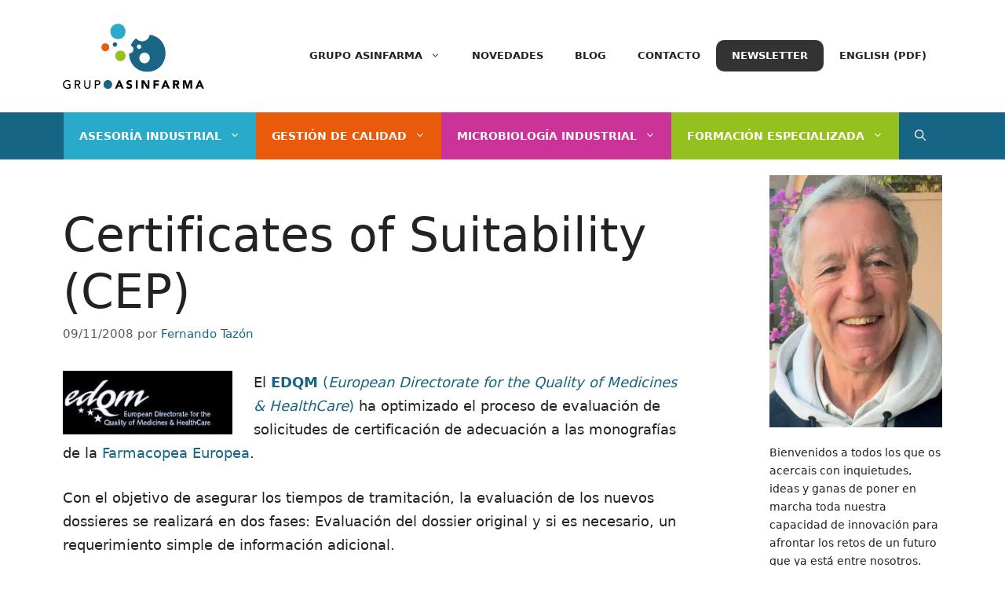

--- FILE ---
content_type: image/svg+xml
request_url: https://www.fernandotazon.com.es/wp-content/uploads/2022/06/Logo-Grupo-Asinfarma-1_2.svg
body_size: 4095
content:
<?xml version="1.0" encoding="utf-8"?>
<!-- Generator: Adobe Illustrator 16.0.0, SVG Export Plug-In . SVG Version: 6.00 Build 0)  -->
<!DOCTYPE svg PUBLIC "-//W3C//DTD SVG 1.1//EN" "http://www.w3.org/Graphics/SVG/1.1/DTD/svg11.dtd">
<svg version="1.1" xmlns="http://www.w3.org/2000/svg" xmlns:xlink="http://www.w3.org/1999/xlink" x="0px" y="0px" width="257px"
	 height="118px" viewBox="0 0 257 118" enable-background="new 0 0 257 118" xml:space="preserve">
<g id="fondo" display="none">
	<rect x="0" display="inline" fill="#186585" width="257" height="118"/>
</g>
<g id="Capa_1">
	<g>
		<g>
			<g>
				<path fill="#FFFFFF" d="M13.921,108.839v7.396c-0.367,0.227-0.785,0.421-1.25,0.595c-0.467,0.17-0.951,0.312-1.451,0.431
					c-0.5,0.123-1.012,0.209-1.525,0.266c-0.516,0.06-1.002,0.084-1.449,0.084c-1.271,0-2.406-0.21-3.402-0.636
					c-0.998-0.421-1.838-0.993-2.523-1.715c-0.682-0.72-1.207-1.558-1.566-2.512s-0.541-1.959-0.541-3.019
					c0-1.114,0.195-2.152,0.582-3.113c0.389-0.961,0.926-1.792,1.613-2.5c0.684-0.707,1.506-1.261,2.469-1.663
					c0.959-0.403,2.012-0.604,3.154-0.604c1.385,0,2.514,0.173,3.391,0.517c0.875,0.349,1.609,0.824,2.203,1.434l-1.438,1.545
					c-0.625-0.595-1.283-1.007-1.973-1.24c-0.693-0.232-1.42-0.351-2.184-0.351c-0.859,0-1.639,0.158-2.33,0.477
					c-0.691,0.317-1.285,0.747-1.777,1.284c-0.496,0.536-0.879,1.171-1.145,1.895c-0.27,0.727-0.404,1.501-0.404,2.32
					c0,0.85,0.146,1.636,0.445,2.362c0.295,0.73,0.705,1.361,1.229,1.896c0.521,0.537,1.135,0.958,1.844,1.263
					c0.705,0.305,1.475,0.453,2.309,0.453c0.719,0,1.402-0.064,2.045-0.197c0.643-0.135,1.189-0.33,1.641-0.584v-4.175H8.563v-1.908
					H13.921z"/>
				<path fill="#FFFFFF" d="M21.866,102.231h5.275c0.961,0,1.752,0.131,2.371,0.389c0.621,0.265,1.115,0.596,1.475,0.999
					c0.359,0.401,0.611,0.855,0.752,1.355c0.141,0.503,0.213,0.983,0.213,1.448c0,0.484-0.084,0.945-0.254,1.392
					c-0.17,0.445-0.414,0.845-0.732,1.207c-0.314,0.357-0.707,0.665-1.166,0.909c-0.459,0.249-0.971,0.399-1.535,0.458l4.26,6.84
					h-2.541l-3.816-6.61h-2.268v6.61h-2.033V102.231z M23.899,108.839h2.67c0.396,0,0.789-0.032,1.176-0.096
					c0.389-0.062,0.734-0.178,1.039-0.348c0.303-0.167,0.547-0.414,0.729-0.732c0.186-0.318,0.277-0.731,0.277-1.24
					c0-0.507-0.092-0.921-0.277-1.238c-0.182-0.318-0.426-0.561-0.729-0.73c-0.305-0.167-0.65-0.286-1.039-0.35
					c-0.387-0.064-0.779-0.096-1.176-0.096h-2.67V108.839z"/>
				<path fill="#FFFFFF" d="M40.808,102.231v9.192c0,0.466,0.062,0.952,0.191,1.452c0.125,0.503,0.338,0.964,0.637,1.39
					c0.295,0.422,0.682,0.77,1.162,1.038c0.48,0.268,1.074,0.399,1.779,0.399c0.707,0,1.301-0.132,1.779-0.399
					c0.48-0.269,0.871-0.616,1.17-1.038c0.293-0.426,0.506-0.887,0.635-1.39c0.125-0.5,0.189-0.986,0.189-1.452v-9.192h2.033v9.511
					c0,0.878-0.15,1.672-0.443,2.384c-0.299,0.715-0.707,1.333-1.232,1.855c-0.52,0.522-1.133,0.924-1.844,1.207
					c-0.705,0.281-1.465,0.422-2.287,0.422c-0.816,0-1.58-0.141-2.287-0.422c-0.703-0.283-1.32-0.685-1.844-1.207
					c-0.521-0.522-0.932-1.141-1.229-1.855c-0.297-0.712-0.445-1.506-0.445-2.384v-9.511H40.808z"/>
				<path fill="#FFFFFF" d="M58.202,102.231h5.273c0.963,0,1.754,0.131,2.373,0.389c0.623,0.265,1.115,0.596,1.475,0.999
					c0.359,0.401,0.611,0.855,0.752,1.355c0.143,0.503,0.211,0.983,0.211,1.448c0,0.47-0.068,0.952-0.211,1.455
					c-0.141,0.5-0.393,0.954-0.752,1.355s-0.852,0.731-1.475,0.995c-0.619,0.262-1.41,0.39-2.373,0.39h-3.24v6.61h-2.033V102.231z
					 M60.235,108.839h2.668c0.396,0,0.789-0.032,1.176-0.096c0.389-0.062,0.738-0.178,1.041-0.348
					c0.303-0.167,0.545-0.414,0.729-0.732c0.186-0.318,0.277-0.731,0.277-1.24c0-0.507-0.092-0.921-0.277-1.238
					c-0.184-0.318-0.426-0.561-0.729-0.73c-0.303-0.167-0.652-0.286-1.041-0.35c-0.387-0.064-0.779-0.096-1.176-0.096h-2.668
					V108.839z"/>
				<path fill="#2BAACB" d="M89.126,106.616c-0.391-0.961-0.928-1.792-1.613-2.5c-0.684-0.707-1.508-1.261-2.467-1.663
					c-0.961-0.403-2.014-0.604-3.158-0.604c-1.143,0-2.195,0.2-3.156,0.604c-0.961,0.402-1.785,0.956-2.469,1.663
					c-0.684,0.708-1.223,1.539-1.609,2.5c-0.391,0.961-0.582,1.999-0.582,3.113c0,1.118,0.191,2.155,0.582,3.114
					c0.387,0.961,0.926,1.794,1.609,2.502c0.684,0.705,1.508,1.259,2.469,1.661c0.961,0.403,2.014,0.604,3.156,0.604
					c1.145,0,2.197-0.2,3.158-0.604c0.959-0.402,1.783-0.956,2.467-1.661c0.686-0.708,1.223-1.541,1.613-2.502
					c0.387-0.959,0.582-1.996,0.582-3.114C89.708,108.615,89.513,107.577,89.126,106.616z"/>
				<path fill="#FFFFFF" d="M101.401,102.231h2.732l6.527,14.997h-3.73l-1.291-3.177h-5.826l-1.248,3.177h-3.646L101.401,102.231z
					 M102.673,106.593l-1.822,4.661h3.666L102.673,106.593z"/>
				<path fill="#FFFFFF" d="M123.819,105.896c-0.27-0.34-0.635-0.591-1.092-0.752c-0.461-0.162-0.893-0.246-1.305-0.246
					c-0.238,0-0.488,0.03-0.742,0.086c-0.254,0.057-0.494,0.145-0.719,0.264c-0.225,0.121-0.412,0.281-0.553,0.477
					c-0.137,0.198-0.211,0.44-0.211,0.724c0,0.449,0.172,0.796,0.51,1.035c0.338,0.242,0.764,0.445,1.281,0.615
					c0.516,0.168,1.07,0.339,1.66,0.509c0.598,0.168,1.152,0.411,1.668,0.72c0.516,0.312,0.941,0.729,1.281,1.252
					c0.338,0.521,0.508,1.223,0.508,2.098c0,0.833-0.156,1.56-0.469,2.181c-0.307,0.621-0.73,1.14-1.26,1.545
					c-0.527,0.412-1.143,0.715-1.842,0.915c-0.699,0.194-1.436,0.293-2.215,0.293c-0.977,0-1.875-0.147-2.711-0.443
					c-0.832-0.297-1.609-0.776-2.33-1.439l2.35-2.586c0.34,0.454,0.77,0.804,1.283,1.048c0.516,0.249,1.049,0.37,1.602,0.37
					c0.268,0,0.539-0.033,0.812-0.094c0.275-0.064,0.525-0.16,0.744-0.286c0.221-0.128,0.395-0.291,0.527-0.486
					c0.135-0.198,0.203-0.431,0.203-0.698c0-0.454-0.174-0.81-0.52-1.073c-0.346-0.261-0.779-0.483-1.303-0.668
					c-0.525-0.182-1.088-0.367-1.697-0.549c-0.607-0.186-1.168-0.429-1.691-0.742c-0.525-0.308-0.959-0.72-1.303-1.228
					c-0.348-0.507-0.52-1.178-0.52-2.013c0-0.807,0.156-1.512,0.475-2.117c0.318-0.609,0.744-1.117,1.271-1.526
					c0.529-0.412,1.141-0.717,1.83-0.922c0.695-0.207,1.408-0.308,2.143-0.308c0.846,0,1.666,0.121,2.459,0.359
					c0.791,0.239,1.502,0.644,2.139,1.207L123.819,105.896z"/>
				<path fill="#FFFFFF" d="M132.757,102.231h3.307v14.997h-3.307V102.231z"/>
				<path fill="#FFFFFF" d="M143.31,102.231h4.492l6.375,10.423h0.045v-10.423h3.305v14.997h-4.322l-6.547-10.677h-0.043v10.677
					h-3.305V102.231z"/>
				<path fill="#FFFFFF" d="M164.94,102.231h10.066v3.049h-6.762v3.051h6.254v3.051h-6.254v5.847h-3.305V102.231z"/>
				<path fill="#FFFFFF" d="M185.386,102.231h2.734l6.525,14.997h-3.729l-1.291-3.177h-5.83l-1.248,3.177h-3.645L185.386,102.231z
					 M186.659,106.593l-1.824,4.661h3.668L186.659,106.593z"/>
				<path fill="#FFFFFF" d="M200.388,102.231h5.807c0.76,0,1.484,0.074,2.17,0.222c0.686,0.148,1.285,0.395,1.799,0.742
					c0.518,0.345,0.93,0.81,1.232,1.397c0.303,0.587,0.453,1.315,0.453,2.193c0,1.06-0.275,1.957-0.826,2.701
					c-0.549,0.741-1.354,1.21-2.414,1.409l3.812,6.332h-3.961l-3.135-5.993h-1.631v5.993h-3.307V102.231z M203.694,108.438h1.949
					c0.293,0,0.609-0.011,0.941-0.032c0.332-0.021,0.633-0.084,0.902-0.19c0.268-0.105,0.49-0.271,0.668-0.498
					c0.176-0.224,0.262-0.542,0.262-0.953c0-0.38-0.074-0.683-0.232-0.911c-0.154-0.226-0.352-0.4-0.594-0.519
					c-0.24-0.121-0.516-0.202-0.826-0.244s-0.613-0.063-0.912-0.063h-2.158V108.438z"/>
				<path fill="#FFFFFF" d="M218.356,102.231h4.998l3.455,9.786h0.039l3.477-9.786h4.979v14.997h-3.307v-11.504h-0.039
					l-3.941,11.504h-2.523l-3.793-11.504h-0.039v11.504h-3.305V102.231z"/>
				<path fill="#FFFFFF" d="M247.53,102.231h2.734l6.523,14.997h-3.727l-1.293-3.177h-5.824l-1.252,3.177h-3.643L247.53,102.231z
					 M248.804,106.593l-1.824,4.661h3.668L248.804,106.593z"/>
			</g>
		</g>
		<g>
			<path fill="#2BAACB" d="M113.015,8.776c-0.686-1.688-1.631-3.153-2.838-4.397c-1.203-1.242-2.65-2.218-4.34-2.927
				c-1.691-0.709-3.543-1.062-5.555-1.062c-2.014,0-3.865,0.354-5.555,1.062s-3.141,1.685-4.344,2.927
				c-1.203,1.244-2.15,2.709-2.832,4.397c-0.688,1.691-1.025,3.518-1.025,5.477c0,1.969,0.338,3.795,1.025,5.482
				c0.682,1.693,1.629,3.156,2.832,4.402c1.203,1.24,2.654,2.215,4.344,2.922c1.689,0.713,3.541,1.062,5.555,1.062
				c2.012,0,3.863-0.35,5.555-1.062c1.689-0.707,3.137-1.682,4.34-2.922c1.207-1.246,2.152-2.709,2.838-4.402
				c0.682-1.688,1.023-3.514,1.023-5.482C114.038,12.294,113.696,10.468,113.015,8.776z"/>
			<path fill="#95C11F" d="M113.474,54.411c-0.469-1.16-1.119-2.166-1.947-3.02c-0.826-0.854-1.82-1.523-2.982-2.01
				c-1.16-0.486-2.432-0.73-3.812-0.73c-1.383,0-2.654,0.244-3.816,0.73c-1.16,0.486-2.156,1.156-2.982,2.01
				s-1.477,1.859-1.945,3.02c-0.471,1.162-0.703,2.416-0.703,3.762c0,1.354,0.232,2.605,0.703,3.766
				c0.469,1.162,1.119,2.168,1.945,3.021c0.826,0.852,1.822,1.523,2.982,2.008c1.162,0.49,2.434,0.73,3.816,0.73
				c1.381,0,2.652-0.24,3.812-0.73c1.162-0.484,2.156-1.156,2.982-2.008c0.828-0.854,1.479-1.859,1.947-3.021
				c0.469-1.16,0.703-2.412,0.703-3.766C114.177,56.827,113.942,55.573,113.474,54.411z"/>
			<path fill="#EA5B0C" d="M83.862,39.919c-0.354-0.869-0.84-1.623-1.461-2.266c-0.619-0.639-1.365-1.141-2.236-1.506
				c-0.869-0.363-1.822-0.547-2.859-0.547c-1.035,0-1.99,0.184-2.859,0.547c-0.869,0.365-1.617,0.867-2.236,1.506
				c-0.619,0.643-1.107,1.396-1.459,2.266c-0.354,0.871-0.527,1.811-0.527,2.82c0,1.014,0.174,1.953,0.527,2.822
				c0.352,0.871,0.84,1.625,1.459,2.266c0.619,0.639,1.367,1.143,2.236,1.506c0.869,0.367,1.824,0.547,2.859,0.547
				c1.037,0,1.99-0.18,2.859-0.547c0.871-0.363,1.617-0.867,2.236-1.506c0.621-0.641,1.107-1.395,1.461-2.266
				c0.352-0.869,0.525-1.809,0.525-2.822C84.388,41.729,84.214,40.79,83.862,39.919z"/>
			<path fill="#FFFFFF" d="M98.374,36.267c-0.195-0.48-0.467-0.898-0.809-1.254c-0.344-0.355-0.758-0.635-1.24-0.836
				c-0.484-0.201-1.012-0.305-1.586-0.305c-0.576,0-1.104,0.104-1.586,0.305s-0.896,0.48-1.24,0.836s-0.615,0.773-0.809,1.254
				c-0.197,0.484-0.293,1.006-0.293,1.564c0,0.562,0.096,1.084,0.293,1.566c0.193,0.482,0.465,0.9,0.809,1.256
				s0.758,0.633,1.24,0.836c0.482,0.201,1.01,0.303,1.586,0.303c0.574,0,1.102-0.102,1.586-0.303c0.482-0.203,0.896-0.48,1.24-0.836
				c0.342-0.355,0.613-0.773,0.809-1.256s0.293-1.004,0.293-1.566C98.667,37.272,98.569,36.751,98.374,36.267z"/>
			<path fill="#FFFFFF" d="M186.776,53.442c0,4.744-0.82,9.141-2.465,13.205c-1.65,4.078-3.928,7.605-6.832,10.605
				c-2.898,2.988-6.387,5.338-10.457,7.041c-4.074,1.719-8.533,2.559-13.381,2.559s-9.309-0.84-13.381-2.559
				c-4.068-1.703-7.564-4.053-10.461-7.041c-2.9-3-5.184-6.527-6.824-10.605c-1.631-4.009-2.441-8.342-2.465-13.012
				c0.246,0.022,0.494,0.033,0.748,0.033c1.037,0,1.99-0.18,2.859-0.547c0.871-0.363,1.617-0.867,2.236-1.506
				c0.621-0.641,1.107-1.395,1.461-2.266c0.352-0.869,0.525-1.809,0.525-2.822c0-1.008-0.174-1.949-0.525-2.82
				c-0.354-0.869-0.84-1.623-1.461-2.264c-0.619-0.641-1.365-1.143-2.236-1.508c-0.283-0.118-0.58-0.211-0.883-0.291
				c1.619-3.812,3.811-7.141,6.564-9.988c1.066-1.102,2.215-2.114,3.443-3.042c0.34,0.458,0.697,0.901,1.094,1.312
				c1.203,1.24,2.654,2.215,4.344,2.922c1.689,0.715,3.541,1.062,5.555,1.062c2.012,0,3.863-0.348,5.555-1.062
				c1.689-0.707,3.137-1.682,4.34-2.922c1.207-1.246,2.152-2.709,2.838-4.402c0.416-1.028,0.689-2.113,0.852-3.245
				c3.26,0.354,6.33,1.123,9.203,2.327c4.07,1.707,7.559,4.059,10.457,7.051c2.904,2.998,5.182,6.523,6.832,10.592
				C185.956,44.323,186.776,48.722,186.776,53.442z M157.427,58.2c-0.469-1.158-1.119-2.166-1.947-3.02
				c-0.826-0.854-1.82-1.523-2.982-2.01c-1.16-0.486-2.432-0.73-3.812-0.73c-1.383,0-2.654,0.244-3.816,0.73
				c-1.16,0.486-2.156,1.156-2.982,2.01s-1.477,1.861-1.945,3.02c-0.471,1.162-0.703,2.416-0.703,3.762
				c0,1.354,0.232,2.605,0.703,3.766c0.469,1.162,1.119,2.168,1.945,3.021c0.826,0.852,1.822,1.523,2.982,2.008
				c1.162,0.49,2.434,0.73,3.816,0.73c1.381,0,2.652-0.24,3.812-0.73c1.162-0.484,2.156-1.156,2.982-2.008
				c0.828-0.854,1.479-1.859,1.947-3.021c0.469-1.16,0.703-2.412,0.703-3.766C158.13,60.616,157.896,59.362,157.427,58.2z
				 M142.327,40.056c-0.195-0.48-0.467-0.898-0.809-1.254c-0.344-0.355-0.758-0.633-1.24-0.836
				c-0.484-0.201-1.012-0.305-1.586-0.305c-0.576,0-1.104,0.104-1.586,0.305c-0.482,0.203-0.896,0.48-1.24,0.836
				s-0.615,0.773-0.809,1.254c-0.197,0.484-0.293,1.006-0.293,1.564c0,0.562,0.096,1.084,0.293,1.566
				c0.193,0.482,0.465,0.9,0.809,1.256s0.758,0.635,1.24,0.836c0.482,0.203,1.01,0.303,1.586,0.303c0.574,0,1.102-0.1,1.586-0.303
				c0.482-0.201,0.896-0.48,1.24-0.836c0.342-0.355,0.613-0.773,0.809-1.256s0.293-1.004,0.293-1.566
				C142.62,41.062,142.522,40.54,142.327,40.056z"/>
		</g>
	</g>
</g>
</svg>


--- FILE ---
content_type: image/svg+xml
request_url: https://www.asinfarma.com/aulavirtual360/wp-content/uploads/sites/3/2025/04/logo-aula-virtual-360-2_Asinfarma-neg-horizontal.svg
body_size: 4284
content:
<?xml version="1.0" encoding="utf-8"?>
<!-- Generator: Adobe Illustrator 27.0.0, SVG Export Plug-In . SVG Version: 6.00 Build 0)  -->
<svg version="1.1" id="Capa_1" xmlns="http://www.w3.org/2000/svg" xmlns:xlink="http://www.w3.org/1999/xlink" x="0px" y="0px"
	 viewBox="0 0 1028 193" style="enable-background:new 0 0 1028 193;" xml:space="preserve">
<style type="text/css">
	.st0{fill:#1D1D1B;}
	.st1{fill:#FFFFFF;}
	.st2{fill:#93C01F;}
</style>
<g>
	<g>
		<g>
			<path class="st1" d="M21.5,101.4L17,118H1.8l19.8-64.7h19.1L60.9,118H45.1l-5-16.6H21.5z M37.9,90.5l-4-13.7
				c-1.1-3.8-2.2-8.7-3.2-12.5h-0.3c-0.9,3.8-1.9,8.7-2.9,12.5l-3.9,13.7H37.9z"/>
			<path class="st1" d="M109.5,103c0,6.1,0.2,11.1,0.4,15.1H97.2l-0.7-6.6h-0.3c-1.8,2.9-6.2,7.7-14.7,7.7c-9.6,0-16.5-6-16.5-20.5
				V71.1h14.6v25.3c0,6.8,2.2,10.9,7.4,10.9c4,0,6.4-2.8,7.3-5.1c0.4-0.9,0.6-1.9,0.6-3.2V71.1h14.6V103z"/>
			<path class="st1" d="M118.8,49.8h14.6V118h-14.6V49.8z"/>
			<path class="st1" d="M181.9,106.7c0,4.4,0.2,8.7,0.8,11.3h-13.2l-0.9-4.7h-0.3c-3.1,3.7-7.9,5.8-13.4,5.8
				c-9.5,0-15.2-6.9-15.2-14.4c0-12.2,10.9-18,27.6-18v-0.6c0-2.5-1.3-6-8.5-6c-4.8,0-9.9,1.6-13,3.5l-2.7-9.3
				c3.3-1.8,9.7-4.2,18.2-4.2c15.6,0,20.5,9.2,20.5,20.3V106.7z M167.7,95.9c-7.7,0-13.6,1.8-13.6,7.4c0,3.7,2.5,5.6,5.8,5.6
				c3.6,0,6.6-2.4,7.6-5.4c0.2-0.8,0.3-1.6,0.3-2.5V95.9z"/>
			<path class="st1" d="M220.3,118l-20.7-64.7h16l7.9,27.4c2.2,7.8,4.2,15.1,5.8,23.1h0.3c1.6-7.8,3.6-15.5,5.9-22.8l8.3-27.7h15.6
				L237.3,118H220.3z"/>
			<path class="st1" d="M267.8,65.3c-4.6,0-7.6-3.3-7.6-7.3c0-4.1,3.1-7.3,7.8-7.3c4.7,0,7.6,3.2,7.7,7.3
				C275.6,62.1,272.7,65.3,267.8,65.3L267.8,65.3z M260.6,118V71.1h14.6V118H260.6z"/>
			<path class="st1" d="M284.5,86.6c0-6.9-0.1-11.4-0.4-15.5h12.5l0.6,8.7h0.4c2.4-6.9,8.1-9.8,12.7-9.8c1.3,0,2,0.1,3.1,0.3v13.7
				c-1.2-0.2-2.3-0.4-3.9-0.4c-5.4,0-9,2.8-10,7.4c-0.2,1-0.3,2-0.3,3.3V118h-14.6V86.6z"/>
			<path class="st1" d="M336.9,58.3v12.8h10.5v10.8h-10.5v17c0,5.7,1.4,8.3,5.8,8.3c2,0,3-0.1,4.3-0.4l0.1,11
				c-1.8,0.7-5.4,1.2-9.4,1.2c-4.7,0-8.6-1.6-11-4c-2.7-2.8-4-7.3-4-13.9V81.9h-6.2V71.1h6.2v-8.8L336.9,58.3z"/>
			<path class="st1" d="M397.7,103c0,6.1,0.2,11.1,0.4,15.1h-12.7l-0.7-6.6h-0.3c-1.8,2.9-6.2,7.7-14.7,7.7c-9.6,0-16.5-6-16.5-20.5
				V71.1h14.6v25.3c0,6.8,2.2,10.9,7.4,10.9c4,0,6.4-2.8,7.3-5.1c0.4-0.9,0.6-1.9,0.6-3.2V71.1h14.6V103z"/>
			<path class="st1" d="M446,106.7c0,4.4,0.2,8.7,0.8,11.3h-13.2l-0.9-4.7h-0.3c-3.1,3.7-7.9,5.8-13.4,5.8
				c-9.5,0-15.2-6.9-15.2-14.4c0-12.2,10.9-18,27.6-18v-0.6c0-2.5-1.3-6-8.5-6c-4.8,0-9.9,1.6-13,3.5l-2.7-9.3
				c3.3-1.8,9.7-4.2,18.2-4.2c15.6,0,20.5,9.2,20.5,20.3V106.7z M431.9,95.9c-7.7,0-13.6,1.8-13.6,7.4c0,3.7,2.5,5.6,5.8,5.6
				c3.6,0,6.6-2.4,7.6-5.4c0.2-0.8,0.3-1.6,0.3-2.5V95.9z"/>
			<path class="st1" d="M455.3,49.8h14.6V118h-14.6V49.8z"/>
		</g>
		<g>
			<path class="st1" d="M502.1,115.9c4.8,2.7,15.9,7.2,27,7.2c14.1,0,21.3-6.8,21.3-15.4c0-11.6-11.5-16.8-23.3-16.8H516V71.4h10.6
				c9.1,0,20.6-3.6,20.6-13.4c0-7-5.5-12.2-17.2-12.2c-9.5,0-19.5,4.1-24.2,7l-5.5-19.7c7-4.5,20.8-8.8,36-8.8
				c24.7,0,38.5,13.1,38.5,29c0,12.3-7,22.2-21.3,27v0.4c14,2.5,25.2,13.1,25.2,28.5c0,20.4-18.1,35.4-47.6,35.4
				c-15,0-27.7-3.9-34.5-8.1L502.1,115.9z"/>
			<path class="st1" d="M664.4,45.6c-3-0.2-6.3,0-10.6,0.4c-24.2,1.8-34.9,14.3-37.9,27.7h0.5c5.7-5.7,14-9.1,24.7-9.1
				c19.5,0,36,13.8,36,37.9c0,23.1-17.7,42.1-42.8,42.1c-31.1,0-46.4-23.1-46.4-50.8c0-21.8,8.1-40.1,20.8-51.9
				c11.5-10.6,26.7-16.1,44.7-17c5-0.5,8.4-0.4,10.9-0.2V45.6z M633.9,124.5c9.5,0,15.6-8.8,15.6-20.6c0-10.7-5.7-20-17.4-20
				c-7.3,0-13.4,4.5-15.9,10.2c-0.9,1.6-1.3,3.8-1.3,7c0.5,12.3,6.4,23.4,18.8,23.4H633.9z"/>
			<path class="st1" d="M728.8,144.6c-30.1,0-43.3-27-43.5-60c0-33.8,14.1-60.3,44.2-60.3c31,0,43.3,27.7,43.3,59.6
				c0,35.8-14.5,60.7-43.8,60.7H728.8z M729.4,124c10.6,0,16.3-13.2,16.3-39.7c0-25.8-5.5-39.4-16.5-39.4
				c-10.2,0-16.6,13.1-16.6,39.4c-0.2,26.8,6.3,39.7,16.6,39.7H729.4z"/>
		</g>
	</g>
	<g>
		<path class="st2" d="M882.1,16.8c-1.4-3.3-3.2-6.2-5.6-8.7c-2.4-2.5-5.2-4.4-8.6-5.8c-3.3-1.4-7-2.1-11-2.1c-4,0-7.6,0.7-11,2.1
			c-3.3,1.4-6.2,3.3-8.6,5.8c-2.4,2.5-4.2,5.4-5.6,8.7c-1.4,3.3-2,6.9-2,10.8c0,3.9,0.7,7.5,2,10.8c1.3,3.3,3.2,6.2,5.6,8.7
			c2.4,2.4,5.2,4.4,8.6,5.8c3.3,1.4,7,2.1,11,2.1c4,0,7.6-0.7,11-2.1c3.3-1.4,6.2-3.3,8.6-5.8c2.4-2.5,4.3-5.4,5.6-8.7
			c1.3-3.3,2-6.9,2-10.8C884.2,23.7,883.5,20.1,882.1,16.8z"/>
		<path class="st2" d="M883.1,106.9c-0.9-2.3-2.2-4.3-3.8-6c-1.6-1.7-3.6-3-5.9-4c-2.3-1-4.8-1.4-7.5-1.4c-2.7,0-5.2,0.5-7.5,1.4
			c-2.3,1-4.3,2.3-5.9,4c-1.6,1.7-2.9,3.7-3.8,6c-0.9,2.3-1.4,4.8-1.4,7.4c0,2.7,0.5,5.1,1.4,7.4c0.9,2.3,2.2,4.3,3.8,6
			c1.6,1.7,3.6,3,5.9,4c2.3,1,4.8,1.4,7.5,1.4c2.7,0,5.2-0.5,7.5-1.4c2.3-1,4.3-2.3,5.9-4c1.6-1.7,2.9-3.7,3.8-6
			c0.9-2.3,1.4-4.8,1.4-7.4C884.4,111.7,884,109.2,883.1,106.9z"/>
		<path class="st2" d="M824.6,78.3c-0.7-1.7-1.7-3.2-2.9-4.5c-1.2-1.3-2.7-2.3-4.4-3c-1.7-0.7-3.6-1.1-5.6-1.1c-2,0-3.9,0.4-5.6,1.1
			c-1.7,0.7-3.2,1.7-4.4,3c-1.2,1.3-2.2,2.8-2.9,4.5c-0.7,1.7-1,3.6-1,5.6c0,2,0.3,3.9,1,5.6c0.7,1.7,1.7,3.2,2.9,4.5
			c1.2,1.3,2.7,2.3,4.4,3c1.7,0.7,3.6,1.1,5.6,1.1c2,0,3.9-0.4,5.6-1.1c1.7-0.7,3.2-1.7,4.4-3c1.2-1.3,2.2-2.8,2.9-4.5
			c0.7-1.7,1-3.6,1-5.6C825.6,81.8,825.3,80,824.6,78.3z"/>
		<path class="st2" d="M853.2,71c-0.4-0.9-0.9-1.8-1.6-2.5c-0.7-0.7-1.5-1.3-2.4-1.7c-1-0.4-2-0.6-3.1-0.6c-1.1,0-2.2,0.2-3.1,0.6
			c-1,0.4-1.8,0.9-2.4,1.7c-0.7,0.7-1.2,1.5-1.6,2.5c-0.4,1-0.6,2-0.6,3.1c0,1.1,0.2,2.1,0.6,3.1c0.4,1,0.9,1.8,1.6,2.5
			c0.7,0.7,1.5,1.2,2.4,1.7c1,0.4,2,0.6,3.1,0.6c1.1,0,2.2-0.2,3.1-0.6c1-0.4,1.8-0.9,2.4-1.7c0.7-0.7,1.2-1.5,1.6-2.5
			c0.4-1,0.6-2,0.6-3.1C853.8,73,853.6,72,853.2,71z"/>
		<path class="st2" d="M1027.8,105c0,9.4-1.6,18.1-4.9,26.1c-3.3,8.1-7.8,15-13.5,20.9c-5.7,5.9-12.6,10.5-20.7,13.9
			c-8,3.4-16.9,5.1-26.4,5.1c-9.6,0-18.4-1.7-26.4-5.1c-8-3.4-14.9-8-20.7-13.9c-5.7-5.9-10.2-12.9-13.5-20.9
			c-3.2-7.9-4.8-16.5-4.9-25.7c0.5,0,1,0.1,1.5,0.1c2,0,3.9-0.4,5.6-1.1c1.7-0.7,3.2-1.7,4.4-3c1.2-1.3,2.2-2.8,2.9-4.5
			c0.7-1.7,1-3.6,1-5.6c0-2-0.3-3.8-1-5.6c-0.7-1.7-1.7-3.2-2.9-4.5c-1.2-1.3-2.7-2.3-4.4-3c-0.6-0.2-1.1-0.4-1.7-0.6
			c3.2-7.5,7.5-14.1,13-19.7c2.1-2.2,4.4-4.2,6.8-6c0.7,0.9,1.4,1.8,2.2,2.6c2.4,2.4,5.2,4.4,8.6,5.8c3.3,1.4,7,2.1,11,2.1
			c4,0,7.6-0.7,11-2.1c3.3-1.4,6.2-3.3,8.6-5.8c2.4-2.5,4.3-5.4,5.6-8.7c0.8-2,1.4-4.2,1.7-6.4c6.4,0.7,12.5,2.2,18.2,4.6
			c8,3.4,14.9,8,20.7,13.9c5.7,5.9,10.2,12.9,13.5,20.9C1026.2,87,1027.8,95.6,1027.8,105z M969.9,114.4c-0.9-2.3-2.2-4.3-3.8-6
			c-1.6-1.7-3.6-3-5.9-4c-2.3-1-4.8-1.4-7.5-1.4c-2.7,0-5.2,0.5-7.5,1.4c-2.3,1-4.3,2.3-5.9,4c-1.6,1.7-2.9,3.7-3.8,6
			c-0.9,2.3-1.4,4.8-1.4,7.4c0,2.7,0.5,5.1,1.4,7.4c0.9,2.3,2.2,4.3,3.8,6c1.6,1.7,3.6,3,5.9,4c2.3,1,4.8,1.4,7.5,1.4
			c2.7,0,5.2-0.5,7.5-1.4c2.3-1,4.3-2.3,5.9-4c1.6-1.7,2.9-3.7,3.8-6c0.9-2.3,1.4-4.8,1.4-7.4C971.3,119.1,970.8,116.7,969.9,114.4z
			 M940,78.5c-0.4-0.9-0.9-1.8-1.6-2.5c-0.7-0.7-1.5-1.2-2.4-1.7c-1-0.4-2-0.6-3.1-0.6c-1.1,0-2.2,0.2-3.1,0.6
			c-1,0.4-1.8,0.9-2.4,1.7c-0.7,0.7-1.2,1.5-1.6,2.5c-0.4,1-0.6,2-0.6,3.1c0,1.1,0.2,2.1,0.6,3.1c0.4,1,0.9,1.8,1.6,2.5
			c0.7,0.7,1.5,1.3,2.4,1.7c1,0.4,2,0.6,3.1,0.6c1.1,0,2.2-0.2,3.1-0.6c1-0.4,1.8-0.9,2.4-1.7c0.7-0.7,1.2-1.5,1.6-2.5
			c0.4-1,0.6-2,0.6-3.1C940.6,80.5,940.4,79.5,940,78.5z"/>
	</g>
	<g>
		<g>
			<path class="st1" d="M8.9,172h3.7l8.8,20.2h-5l-1.7-4.3H6.8l-1.7,4.3H0.2L8.9,172z M10.6,177.9l-2.5,6.3h4.9L10.6,177.9z"/>
			<path class="st1" d="M40.6,177c-0.4-0.5-0.9-0.8-1.5-1c-0.6-0.2-1.2-0.3-1.8-0.3c-0.3,0-0.7,0-1,0.1c-0.3,0.1-0.7,0.2-1,0.4
				c-0.3,0.2-0.6,0.4-0.7,0.6c-0.2,0.3-0.3,0.6-0.3,1c0,0.6,0.2,1.1,0.7,1.4c0.5,0.3,1,0.6,1.7,0.8c0.7,0.2,1.4,0.5,2.2,0.7
				c0.8,0.2,1.5,0.6,2.2,1c0.7,0.4,1.3,1,1.7,1.7c0.5,0.7,0.7,1.6,0.7,2.8c0,1.1-0.2,2.1-0.6,2.9c-0.4,0.8-1,1.5-1.7,2.1
				c-0.7,0.6-1.5,1-2.5,1.2c-0.9,0.3-1.9,0.4-3,0.4c-1.3,0-2.5-0.2-3.7-0.6c-1.1-0.4-2.2-1-3.1-1.9l3.2-3.5c0.5,0.6,1,1.1,1.7,1.4
				c0.7,0.3,1.4,0.5,2.2,0.5c0.4,0,0.7,0,1.1-0.1s0.7-0.2,1-0.4c0.3-0.2,0.5-0.4,0.7-0.7c0.2-0.3,0.3-0.6,0.3-0.9
				c0-0.6-0.2-1.1-0.7-1.4c-0.5-0.4-1.1-0.7-1.8-0.9c-0.7-0.2-1.5-0.5-2.3-0.7c-0.8-0.2-1.6-0.6-2.3-1c-0.7-0.4-1.3-1-1.8-1.7
				c-0.5-0.7-0.7-1.6-0.7-2.7c0-1.1,0.2-2,0.6-2.9c0.4-0.8,1-1.5,1.7-2.1c0.7-0.6,1.5-1,2.5-1.2c0.9-0.3,1.9-0.4,2.9-0.4
				c1.1,0,2.3,0.2,3.3,0.5c1.1,0.3,2,0.9,2.9,1.6L40.6,177z"/>
			<path class="st1" d="M54.1,172h4.5v20.2h-4.5V172z"/>
			<path class="st1" d="M69.8,172h6.1l8.6,14.1h0.1V172H89v20.2h-5.8l-8.8-14.4h-0.1v14.4h-4.5V172z"/>
			<path class="st1" d="M100.4,172H114v4.1h-9.1v4.1h8.4v4.1h-8.4v7.9h-4.5V172z"/>
			<path class="st1" d="M129.4,172h3.7l8.8,20.2h-5l-1.7-4.3h-7.9l-1.7,4.3h-4.9L129.4,172z M131.2,177.9l-2.5,6.3h4.9L131.2,177.9z
				"/>
			<path class="st1" d="M151.1,172h7.8c1,0,2,0.1,2.9,0.3c0.9,0.2,1.7,0.5,2.4,1c0.7,0.5,1.3,1.1,1.7,1.9c0.4,0.8,0.6,1.8,0.6,3
				c0,1.4-0.4,2.6-1.1,3.6c-0.7,1-1.8,1.6-3.3,1.9l5.1,8.6H162l-4.2-8.1h-2.2v8.1h-4.5V172z M155.6,180.4h2.6c0.4,0,0.8,0,1.3,0
				c0.4,0,0.9-0.1,1.2-0.3c0.4-0.1,0.7-0.4,0.9-0.7c0.2-0.3,0.4-0.7,0.4-1.3c0-0.5-0.1-0.9-0.3-1.2c-0.2-0.3-0.5-0.5-0.8-0.7
				c-0.3-0.2-0.7-0.3-1.1-0.3c-0.4-0.1-0.8-0.1-1.2-0.1h-2.9V180.4z"/>
			<path class="st1" d="M176.8,172h6.8l4.7,13.2h0.1L193,172h6.7v20.2h-4.5v-15.5h-0.1l-5.3,15.5h-3.4l-5.1-15.5h-0.1v15.5h-4.5V172
				z"/>
			<path class="st1" d="M217.6,172h3.7l8.8,20.2h-5l-1.7-4.3h-7.9l-1.7,4.3h-4.9L217.6,172z M219.3,177.9l-2.5,6.3h4.9L219.3,177.9z
				"/>
		</g>
		<g>
			<path class="st1" d="M254.2,173.2h12.3v2.5h-9.7v6.1h9v2.5h-9v8.5h-2.7V173.2z"/>
			<path class="st1" d="M295.5,178.4c-0.5-1.3-1.2-2.3-2.1-3.3c-0.9-0.9-2-1.6-3.2-2.2c-1.3-0.5-2.6-0.8-4.1-0.8
				c-1.5,0-2.9,0.3-4.1,0.8c-1.3,0.5-2.3,1.2-3.2,2.2c-0.9,0.9-1.6,2-2.1,3.3c-0.5,1.3-0.8,2.6-0.8,4.1c0,1.5,0.2,2.8,0.8,4.1
				c0.5,1.3,1.2,2.3,2.1,3.3c0.9,0.9,2,1.6,3.2,2.2c1.3,0.5,2.6,0.8,4.1,0.8c1.5,0,2.9-0.3,4.1-0.8c1.3-0.5,2.3-1.2,3.2-2.2
				c0.9-0.9,1.6-2,2.1-3.3c0.5-1.3,0.8-2.6,0.8-4.1C296.2,181.1,296,179.7,295.5,178.4z"/>
			<path class="st1" d="M307,173.2h6.9c1.3,0,2.3,0.2,3.1,0.5c0.8,0.3,1.5,0.8,1.9,1.3c0.5,0.5,0.8,1.1,1,1.8
				c0.2,0.7,0.3,1.3,0.3,1.9c0,0.6-0.1,1.2-0.3,1.8c-0.2,0.6-0.5,1.1-1,1.6c-0.4,0.5-0.9,0.9-1.5,1.2c-0.6,0.3-1.3,0.5-2,0.6
				l5.6,8.9h-3.3l-5-8.6h-3v8.6H307V173.2z M309.6,181.9h3.5c0.5,0,1,0,1.5-0.1c0.5-0.1,1-0.2,1.4-0.5c0.4-0.2,0.7-0.5,1-1
				c0.2-0.4,0.4-1,0.4-1.6c0-0.7-0.1-1.2-0.4-1.6c-0.2-0.4-0.6-0.7-1-1c-0.4-0.2-0.9-0.4-1.4-0.5c-0.5-0.1-1-0.1-1.5-0.1h-3.5V181.9
				z"/>
			<path class="st1" d="M330.6,173.2h4l6.2,14.8h0.1l6.2-14.8h4v19.6h-2.7v-16.1h-0.1l-6.6,16.1h-1.8l-6.6-16.1h-0.1v16.1h-2.7
				V173.2z"/>
			<path class="st1" d="M368.9,173.2h2.4l8.4,19.6h-3.1l-2-4.8h-9.3l-1.9,4.8h-3.1L368.9,173.2z M373.7,185.6l-3.7-9H370l-3.7,9
				H373.7z"/>
			<path class="st1" d="M402.8,177c-0.6-0.7-1.3-1.3-2.1-1.7c-0.8-0.4-1.7-0.6-2.6-0.6c-1.1,0-2.1,0.2-3,0.6c-0.9,0.4-1.7,1-2.3,1.7
				c-0.6,0.7-1.1,1.6-1.5,2.5c-0.4,1-0.5,2-0.5,3.1c0,1,0.2,2,0.5,2.9c0.3,0.9,0.8,1.7,1.4,2.4c0.6,0.7,1.4,1.3,2.3,1.7
				c0.9,0.4,1.9,0.6,3.1,0.6c1.1,0,2.1-0.2,3-0.7c0.8-0.5,1.6-1.1,2.2-1.9l2.2,1.7c-0.1,0.2-0.4,0.5-0.8,0.9
				c-0.4,0.4-0.9,0.8-1.5,1.1c-0.6,0.4-1.3,0.7-2.2,1c-0.9,0.3-1.8,0.4-3,0.4c-1.5,0-2.9-0.3-4.2-0.9c-1.2-0.6-2.3-1.4-3.2-2.3
				c-0.9-1-1.5-2-2-3.3c-0.5-1.2-0.7-2.4-0.7-3.7c0-1.5,0.2-2.9,0.7-4.2c0.5-1.3,1.2-2.4,2.1-3.3c0.9-0.9,2-1.7,3.2-2.2
				c1.3-0.5,2.6-0.8,4.1-0.8c1.3,0,2.6,0.2,3.8,0.7c1.2,0.5,2.3,1.3,3.1,2.3L402.8,177z"/>
			<path class="st1" d="M415.6,173.2h2.7v19.6h-2.7V173.2z"/>
			<path class="st1" d="M439.2,192.8c-1.5,0-2.9-0.3-4.1-0.8c-1.3-0.5-2.3-1.2-3.2-2.2c-0.9-0.9-1.6-2-2.1-3.3
				c-0.5-1.3-0.8-2.6-0.8-4.1c0-1.5,0.3-2.8,0.8-4.1c0.5-1.3,1.2-2.3,2.1-3.3c0.9-0.9,2-1.6,3.2-2.2c1.3-0.5,2.6-0.8,4.1-0.8
				c1.5,0,2.9,0.3,4.1,0.8c1.3,0.5,2.3,1.2,3.2,2.2c0.9,0.9,1.6,2,2.1,3.3c0.5,1.3,0.8,2.6,0.8,4.1c0,1.5-0.3,2.8-0.8,4.1
				c-0.5,1.3-1.2,2.3-2.1,3.3c-0.9,0.9-2,1.6-3.2,2.2C442,192.5,440.7,192.8,439.2,192.8z M439.2,190.3c1.1,0,2.1-0.2,3-0.6
				c0.9-0.4,1.7-1,2.3-1.7c0.6-0.7,1.1-1.5,1.5-2.5c0.4-1,0.5-2,0.5-3c0-1.1-0.2-2.1-0.5-3c-0.3-0.9-0.8-1.8-1.5-2.5
				c-0.6-0.7-1.4-1.3-2.3-1.7c-0.9-0.4-1.9-0.6-3-0.6c-1.1,0-2.1,0.2-3,0.6c-0.9,0.4-1.7,1-2.3,1.7c-0.6,0.7-1.1,1.5-1.5,2.5
				c-0.4,1-0.5,2-0.5,3c0,1.1,0.2,2.1,0.5,3c0.3,0.9,0.8,1.8,1.5,2.5c0.6,0.7,1.4,1.3,2.3,1.7C437,190.1,438,190.3,439.2,190.3z
				 M440.2,167.6h3.5l-4.1,4h-2.3L440.2,167.6z"/>
			<path class="st1" d="M460.1,173.2h3.5l10.8,16.1h0.1v-16.1h2.7v19.6h-3.4l-10.9-16.1h-0.1v16.1h-2.7V173.2z"/>
			<path class="st1" d="M503.7,173.2h12.6v2.5h-10v5.8h9.3v2.5h-9.3v6.3h10.5v2.5h-13.1V173.2z"/>
			<path class="st1" d="M528.1,188.2c0.5,0.7,1.1,1.2,1.8,1.6c0.7,0.3,1.5,0.5,2.3,0.5c0.4,0,0.9-0.1,1.4-0.2
				c0.5-0.1,0.9-0.3,1.3-0.6c0.4-0.3,0.7-0.6,0.9-1c0.2-0.4,0.4-0.9,0.4-1.4c0-0.8-0.2-1.3-0.7-1.7c-0.5-0.4-1.1-0.7-1.8-1
				c-0.7-0.3-1.5-0.5-2.3-0.8c-0.8-0.2-1.6-0.6-2.3-1c-0.7-0.4-1.3-1-1.8-1.8c-0.5-0.7-0.7-1.8-0.7-3c0-0.6,0.1-1.2,0.4-1.8
				c0.2-0.6,0.6-1.2,1.2-1.8c0.5-0.5,1.2-1,2.1-1.3c0.8-0.4,1.8-0.5,3-0.5c1.1,0,2.1,0.1,3.1,0.4c1,0.3,1.8,0.9,2.6,1.8l-2.2,2
				c-0.3-0.5-0.8-0.9-1.4-1.2c-0.6-0.3-1.3-0.5-2.1-0.5c-0.7,0-1.4,0.1-1.8,0.3c-0.5,0.2-0.9,0.4-1.2,0.7c-0.3,0.3-0.5,0.6-0.6,1
				c-0.1,0.4-0.2,0.7-0.2,1c0,0.8,0.2,1.5,0.7,1.9c0.5,0.4,1.1,0.8,1.8,1.1c0.7,0.3,1.5,0.5,2.3,0.7c0.8,0.2,1.6,0.5,2.3,0.9
				c0.7,0.4,1.3,0.9,1.8,1.6c0.5,0.7,0.7,1.6,0.7,2.8c0,0.9-0.2,1.8-0.5,2.5c-0.4,0.8-0.8,1.4-1.5,1.9c-0.6,0.5-1.3,0.9-2.2,1.2
				c-0.8,0.3-1.7,0.4-2.7,0.4c-1.3,0-2.4-0.2-3.6-0.7c-1.1-0.4-2-1.1-2.7-2L528.1,188.2z"/>
			<path class="st1" d="M549.8,173.2h6.9c1.3,0,2.3,0.2,3.1,0.5c0.8,0.3,1.5,0.8,1.9,1.3c0.5,0.5,0.8,1.1,1,1.8
				c0.2,0.7,0.3,1.3,0.3,1.9c0,0.6-0.1,1.2-0.3,1.9c-0.2,0.7-0.5,1.2-1,1.8c-0.5,0.5-1.1,1-1.9,1.3c-0.8,0.3-1.8,0.5-3.1,0.5h-4.2
				v8.6h-2.7V173.2z M552.5,181.9h3.5c0.5,0,1,0,1.5-0.1c0.5-0.1,1-0.2,1.4-0.5c0.4-0.2,0.7-0.5,1-1c0.2-0.4,0.4-1,0.4-1.6
				c0-0.7-0.1-1.2-0.4-1.6c-0.2-0.4-0.6-0.7-1-1c-0.4-0.2-0.8-0.4-1.4-0.5c-0.5-0.1-1-0.1-1.5-0.1h-3.5V181.9z"/>
			<path class="st1" d="M573.1,173.2h12.6v2.5h-10v5.8h9.3v2.5h-9.3v6.3h10.5v2.5h-13.1V173.2z"/>
			<path class="st1" d="M610.6,177c-0.6-0.7-1.3-1.3-2.1-1.7c-0.8-0.4-1.7-0.6-2.6-0.6c-1.1,0-2.1,0.2-3,0.6c-0.9,0.4-1.7,1-2.3,1.7
				c-0.6,0.7-1.1,1.6-1.5,2.5c-0.4,1-0.5,2-0.5,3.1c0,1,0.2,2,0.5,2.9c0.3,0.9,0.8,1.7,1.4,2.4c0.6,0.7,1.4,1.3,2.3,1.7
				c0.9,0.4,1.9,0.6,3.1,0.6c1.1,0,2.1-0.2,3-0.7c0.8-0.5,1.6-1.1,2.2-1.9l2.2,1.7c-0.2,0.2-0.4,0.5-0.8,0.9
				c-0.4,0.4-0.9,0.8-1.5,1.1c-0.6,0.4-1.3,0.7-2.2,1c-0.9,0.3-1.9,0.4-3,0.4c-1.5,0-2.9-0.3-4.2-0.9c-1.2-0.6-2.3-1.4-3.2-2.3
				c-0.9-1-1.5-2-2-3.3c-0.5-1.2-0.7-2.4-0.7-3.7c0-1.5,0.2-2.9,0.7-4.2c0.5-1.3,1.2-2.4,2.1-3.3c0.9-0.9,2-1.7,3.2-2.2
				c1.3-0.5,2.6-0.8,4.2-0.8c1.3,0,2.6,0.2,3.8,0.7c1.2,0.5,2.3,1.3,3.1,2.3L610.6,177z"/>
			<path class="st1" d="M623.4,173.2h2.7v19.6h-2.7V173.2z"/>
			<path class="st1" d="M644.1,173.2h2.4l8.4,19.6h-3.1l-2-4.8h-9.3l-1.9,4.8h-3.1L644.1,173.2z M648.9,185.6l-3.7-9h-0.1l-3.7,9
				H648.9z"/>
			<path class="st1" d="M664.4,173.2h2.7v17.1h9v2.5h-11.7V173.2z"/>
			<path class="st1" d="M685.7,173.2h2.7v19.6h-2.7V173.2z"/>
			<path class="st1" d="M698.6,190.3l11.2-14.6H699v-2.5h14.1v2.5L702,190.3h11.3v2.5h-14.6V190.3z"/>
			<path class="st1" d="M729.7,173.2h2.4l8.4,19.6h-3.1l-2-4.8h-9.3l-1.9,4.8h-3.1L729.7,173.2z M734.5,185.6l-3.7-9h-0.1l-3.7,9
				H734.5z"/>
			<path class="st1" d="M749.5,173.2h6.8c1.4,0,2.6,0.2,3.6,0.5c1,0.3,1.9,0.7,2.7,1.3c0.8,0.5,1.4,1.1,1.9,1.8
				c0.5,0.7,0.9,1.4,1.2,2.1c0.3,0.7,0.5,1.4,0.6,2.2c0.1,0.7,0.2,1.4,0.2,2c0,1.3-0.2,2.5-0.7,3.6c-0.5,1.2-1.1,2.2-2,3.1
				c-0.9,0.9-2,1.6-3.4,2.2c-1.3,0.5-2.9,0.8-4.6,0.8h-6.4V173.2z M752.2,190.3h3.3c1.1,0,2.2-0.2,3.2-0.5c1-0.3,1.9-0.8,2.6-1.4
				c0.8-0.6,1.4-1.4,1.8-2.3c0.4-0.9,0.7-2,0.7-3.2c0-0.6-0.1-1.4-0.3-2.2c-0.2-0.8-0.6-1.6-1.1-2.4c-0.6-0.8-1.3-1.4-2.3-1.9
				c-1-0.5-2.3-0.8-3.9-0.8h-4V190.3z"/>
			<path class="st1" d="M783.6,173.2h2.4l8.4,19.6h-3.1l-2-4.8H780l-1.9,4.8h-3.1L783.6,173.2z M788.3,185.6l-3.7-9h-0.1l-3.7,9
				H788.3z"/>
		</g>
	</g>
</g>
</svg>
